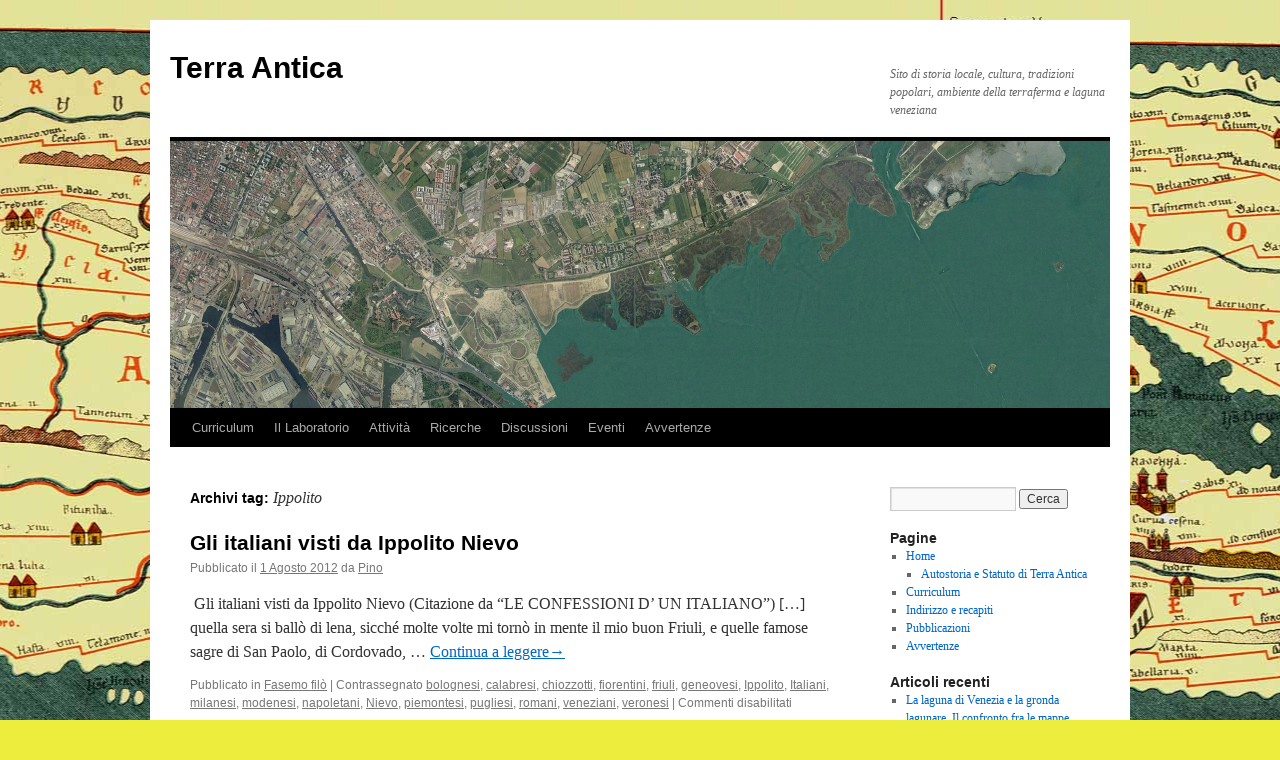

--- FILE ---
content_type: text/html; charset=UTF-8
request_url: https://www.terraantica.org/?tag=ippolito
body_size: 9693
content:
<!DOCTYPE html>
<html lang="it-IT">
<head>
<meta charset="UTF-8" />
<title>
Ippolito | Terra Antica	</title>
<link rel="profile" href="https://gmpg.org/xfn/11" />
<link rel="stylesheet" type="text/css" media="all" href="https://www.terraantica.org/new/wp-content/themes/twentyten/style.css?ver=20251202" />
<link rel="pingback" href="https://www.terraantica.org/new/xmlrpc.php">
<meta name='robots' content='max-image-preview:large' />
<link rel="alternate" type="application/rss+xml" title="Terra Antica &raquo; Feed" href="https://www.terraantica.org/?feed=rss2" />
<link rel="alternate" type="application/rss+xml" title="Terra Antica &raquo; Feed dei commenti" href="https://www.terraantica.org/?feed=comments-rss2" />
<link rel="alternate" type="application/rss+xml" title="Terra Antica &raquo; Ippolito Feed del tag" href="https://www.terraantica.org/?feed=rss2&#038;tag=ippolito" />
<style id='wp-img-auto-sizes-contain-inline-css' type='text/css'>
img:is([sizes=auto i],[sizes^="auto," i]){contain-intrinsic-size:3000px 1500px}
/*# sourceURL=wp-img-auto-sizes-contain-inline-css */
</style>
<style id='wp-emoji-styles-inline-css' type='text/css'>

	img.wp-smiley, img.emoji {
		display: inline !important;
		border: none !important;
		box-shadow: none !important;
		height: 1em !important;
		width: 1em !important;
		margin: 0 0.07em !important;
		vertical-align: -0.1em !important;
		background: none !important;
		padding: 0 !important;
	}
/*# sourceURL=wp-emoji-styles-inline-css */
</style>
<link rel='stylesheet' id='quotescollection-css' href='https://www.terraantica.org/new/wp-content/plugins/quotes-collection/css/quotes-collection.css?ver=2.5.2' type='text/css' media='all' />
<link rel='stylesheet' id='twentyten-block-style-css' href='https://www.terraantica.org/new/wp-content/themes/twentyten/blocks.css?ver=20250220' type='text/css' media='all' />
<!--n2css--><!--n2js--><script type="text/javascript" src="https://www.terraantica.org/new/wp-includes/js/jquery/jquery.min.js?ver=3.7.1" id="jquery-core-js"></script>
<script type="text/javascript" src="https://www.terraantica.org/new/wp-includes/js/jquery/jquery-migrate.min.js?ver=3.4.1" id="jquery-migrate-js"></script>
<script type="text/javascript" id="quotescollection-js-extra">
/* <![CDATA[ */
var quotescollectionAjax = {"ajaxUrl":"https://www.terraantica.org/new/wp-admin/admin-ajax.php","nonce":"cf8a361b2e","nextQuote":"Prossima citazione\u00bb","loading":"Loading...","error":"Error getting quote","autoRefreshMax":"40","autoRefreshCount":"0"};
//# sourceURL=quotescollection-js-extra
/* ]]> */
</script>
<script type="text/javascript" src="https://www.terraantica.org/new/wp-content/plugins/quotes-collection/js/quotes-collection.js?ver=2.5.2" id="quotescollection-js"></script>
<link rel="https://api.w.org/" href="https://www.terraantica.org/index.php?rest_route=/" /><link rel="alternate" title="JSON" type="application/json" href="https://www.terraantica.org/index.php?rest_route=/wp/v2/tags/466" /><link rel="EditURI" type="application/rsd+xml" title="RSD" href="https://www.terraantica.org/new/xmlrpc.php?rsd" />
<style type="text/css" id="custom-background-css">
body.custom-background { background-color: #eded3d; background-image: url("https://www.terraantica.org/new/wp-content/uploads/peutingeriana1.jpg"); background-position: center top; background-size: auto; background-repeat: repeat-x; background-attachment: fixed; }
</style>
	<link rel="icon" href="https://www.terraantica.org/new/wp-content/uploads/logosoloTA_seppia-150x100.gif" sizes="32x32" />
<link rel="icon" href="https://www.terraantica.org/new/wp-content/uploads/logosoloTA_seppia.gif" sizes="192x192" />
<link rel="apple-touch-icon" href="https://www.terraantica.org/new/wp-content/uploads/logosoloTA_seppia.gif" />
<meta name="msapplication-TileImage" content="https://www.terraantica.org/new/wp-content/uploads/logosoloTA_seppia.gif" />
</head>

<body data-rsssl=1 class="archive tag tag-ippolito tag-466 custom-background wp-theme-twentyten">
<div id="wrapper" class="hfeed">
		<a href="#content" class="screen-reader-text skip-link">Vai al contenuto</a>
	<div id="header">
		<div id="masthead">
			<div id="branding" role="banner">
									<div id="site-title">
						<span>
							<a href="https://www.terraantica.org/" rel="home" >Terra Antica</a>
						</span>
					</div>
										<div id="site-description">Sito di storia locale, cultura, tradizioni popolari, ambiente della terraferma e laguna veneziana</div>
					<img src="https://www.terraantica.org/new/wp-content/uploads/cropped-Fotoaerea_trans_Fortemarghera.png" width="940" height="267" alt="Terra Antica" srcset="https://www.terraantica.org/new/wp-content/uploads/cropped-Fotoaerea_trans_Fortemarghera.png 940w, https://www.terraantica.org/new/wp-content/uploads/cropped-Fotoaerea_trans_Fortemarghera-150x43.png 150w, https://www.terraantica.org/new/wp-content/uploads/cropped-Fotoaerea_trans_Fortemarghera-300x85.png 300w" sizes="(max-width: 940px) 100vw, 940px" decoding="async" fetchpriority="high" />			</div><!-- #branding -->

			<div id="access" role="navigation">
				<div class="menu-header"><ul id="menu-generale" class="menu"><li id="menu-item-672" class="menu-item menu-item-type-post_type menu-item-object-page menu-item-has-children menu-item-672"><a href="https://www.terraantica.org/?page_id=17">Curriculum</a>
<ul class="sub-menu">
	<li id="menu-item-2232" class="menu-item menu-item-type-post_type menu-item-object-page menu-item-2232"><a href="https://www.terraantica.org/?page_id=2227">Autostoria e Statuto di Terra Antica</a></li>
	<li id="menu-item-671" class="menu-item menu-item-type-post_type menu-item-object-page menu-item-671"><a href="https://www.terraantica.org/?page_id=21">Pubblicazioni</a></li>
	<li id="menu-item-670" class="menu-item menu-item-type-post_type menu-item-object-page menu-item-670"><a href="https://www.terraantica.org/?page_id=43">Indirizzo e recapiti</a></li>
</ul>
</li>
<li id="menu-item-674" class="menu-item menu-item-type-taxonomy menu-item-object-category menu-item-has-children menu-item-674"><a href="https://www.terraantica.org/?cat=17">Il Laboratorio</a>
<ul class="sub-menu">
	<li id="menu-item-1108" class="menu-item menu-item-type-taxonomy menu-item-object-category menu-item-has-children menu-item-1108"><a href="https://www.terraantica.org/?cat=317">Fasemo filò</a>
	<ul class="sub-menu">
		<li id="menu-item-2761" class="menu-item menu-item-type-taxonomy menu-item-object-category menu-item-2761"><a href="https://www.terraantica.org/?cat=430">Vocabolario lagunare</a></li>
	</ul>
</li>
</ul>
</li>
<li id="menu-item-1109" class="menu-item menu-item-type-taxonomy menu-item-object-category menu-item-has-children menu-item-1109"><a href="https://www.terraantica.org/?cat=1">Attività</a>
<ul class="sub-menu">
	<li id="menu-item-1110" class="menu-item menu-item-type-taxonomy menu-item-object-category menu-item-1110"><a href="https://www.terraantica.org/?cat=171">Escursioni</a></li>
</ul>
</li>
<li id="menu-item-673" class="menu-item menu-item-type-taxonomy menu-item-object-category menu-item-673"><a href="https://www.terraantica.org/?cat=13">Ricerche</a></li>
<li id="menu-item-675" class="menu-item menu-item-type-taxonomy menu-item-object-category menu-item-675"><a href="https://www.terraantica.org/?cat=12">Discussioni</a></li>
<li id="menu-item-677" class="menu-item menu-item-type-taxonomy menu-item-object-category menu-item-677"><a href="https://www.terraantica.org/?cat=18">Eventi</a></li>
<li id="menu-item-678" class="menu-item menu-item-type-post_type menu-item-object-page menu-item-678"><a href="https://www.terraantica.org/?page_id=457">Avvertenze</a></li>
</ul></div>			</div><!-- #access -->
		</div><!-- #masthead -->
	</div><!-- #header -->

	<div id="main">

		<div id="container">
			<div id="content" role="main">

				<h1 class="page-title">
				Archivi tag: <span>Ippolito</span>				</h1>

				



	
			<div id="post-1442" class="post-1442 post type-post status-publish format-standard hentry category-filo tag-bolognesi tag-calabresi tag-chiozzotti tag-fiorentini tag-friuli tag-geneovesi tag-ippolito tag-italiani tag-milanesi tag-modenesi tag-napoletani tag-nievo tag-piemontesi tag-pugliesi tag-romani tag-veneziani tag-veronesi">
			<h2 class="entry-title"><a href="https://www.terraantica.org/?p=1442" rel="bookmark">Gli italiani visti da Ippolito Nievo</a></h2>

			<div class="entry-meta">
				<span class="meta-prep meta-prep-author">Pubblicato il</span> <a href="https://www.terraantica.org/?p=1442" title="07:33" rel="bookmark"><span class="entry-date">1 Agosto 2012</span></a> <span class="meta-sep">da</span> <span class="author vcard"><a class="url fn n" href="https://www.terraantica.org/?author=2" title="Visualizza tutti gli articoli di Pino">Pino</a></span>			</div><!-- .entry-meta -->

					<div class="entry-summary">
				<p> Gli italiani visti da Ippolito Nievo (Citazione da &#8220;LE CONFESSIONI D&#8217; UN ITALIANO&#8221;) [&#8230;] quella sera si ballò di lena, sicché molte volte mi tornò in mente il mio buon Friuli, e quelle famose sagre di San Paolo, di Cordovado, &hellip; <a href="https://www.terraantica.org/?p=1442">Continua a leggere<span class="meta-nav">&rarr;</span></a></p>
			</div><!-- .entry-summary -->
	
			<div class="entry-utility">
									<span class="cat-links">
						<span class="entry-utility-prep entry-utility-prep-cat-links">Pubblicato in</span> <a href="https://www.terraantica.org/?cat=317" rel="category">Fasemo filò</a>					</span>
					<span class="meta-sep">|</span>
				
								<span class="tag-links">
					<span class="entry-utility-prep entry-utility-prep-tag-links">Contrassegnato</span> <a href="https://www.terraantica.org/?tag=bolognesi" rel="tag">bolognesi</a>, <a href="https://www.terraantica.org/?tag=calabresi" rel="tag">calabresi</a>, <a href="https://www.terraantica.org/?tag=chiozzotti" rel="tag">chiozzotti</a>, <a href="https://www.terraantica.org/?tag=fiorentini" rel="tag">fiorentini</a>, <a href="https://www.terraantica.org/?tag=friuli" rel="tag">friuli</a>, <a href="https://www.terraantica.org/?tag=geneovesi" rel="tag">geneovesi</a>, <a href="https://www.terraantica.org/?tag=ippolito" rel="tag">Ippolito</a>, <a href="https://www.terraantica.org/?tag=italiani" rel="tag">Italiani</a>, <a href="https://www.terraantica.org/?tag=milanesi" rel="tag">milanesi</a>, <a href="https://www.terraantica.org/?tag=modenesi" rel="tag">modenesi</a>, <a href="https://www.terraantica.org/?tag=napoletani" rel="tag">napoletani</a>, <a href="https://www.terraantica.org/?tag=nievo" rel="tag">Nievo</a>, <a href="https://www.terraantica.org/?tag=piemontesi" rel="tag">piemontesi</a>, <a href="https://www.terraantica.org/?tag=pugliesi" rel="tag">pugliesi</a>, <a href="https://www.terraantica.org/?tag=romani" rel="tag">romani</a>, <a href="https://www.terraantica.org/?tag=veneziani" rel="tag">veneziani</a>, <a href="https://www.terraantica.org/?tag=veronesi" rel="tag">veronesi</a>				</span>
				<span class="meta-sep">|</span>
				
				<span class="comments-link"><span>Commenti disabilitati<span class="screen-reader-text"> su Gli italiani visti da Ippolito Nievo</span></span></span>

							</div><!-- .entry-utility -->
		</div><!-- #post-1442 -->

		
	

			</div><!-- #content -->
		</div><!-- #container -->


		<div id="primary" class="widget-area" role="complementary">
			<ul class="xoxo">

<li id="search-2" class="widget-container widget_search"><form role="search" method="get" id="searchform" class="searchform" action="https://www.terraantica.org/">
				<div>
					<label class="screen-reader-text" for="s">Ricerca per:</label>
					<input type="text" value="" name="s" id="s" />
					<input type="submit" id="searchsubmit" value="Cerca" />
				</div>
			</form></li><li id="pages-3" class="widget-container widget_pages"><h3 class="widget-title">Pagine</h3>
			<ul>
				<li class="page_item page-item-1797 page_item_has_children"><a href="https://www.terraantica.org/">Home</a>
<ul class='children'>
	<li class="page_item page-item-2227"><a href="https://www.terraantica.org/?page_id=2227">Autostoria e Statuto di Terra Antica</a></li>
</ul>
</li>
<li class="page_item page-item-17"><a href="https://www.terraantica.org/?page_id=17">Curriculum</a></li>
<li class="page_item page-item-43"><a href="https://www.terraantica.org/?page_id=43">Indirizzo e recapiti</a></li>
<li class="page_item page-item-21"><a href="https://www.terraantica.org/?page_id=21">Pubblicazioni</a></li>
<li class="page_item page-item-457"><a href="https://www.terraantica.org/?page_id=457">Avvertenze</a></li>
			</ul>

			</li>
		<li id="recent-posts-2" class="widget-container widget_recent_entries">
		<h3 class="widget-title">Articoli recenti</h3>
		<ul>
											<li>
					<a href="https://www.terraantica.org/?p=3533">La laguna di Venezia e la gronda lagunare. Il confronto fra le mappe antiche e la situazione attuale.</a>
									</li>
											<li>
					<a href="https://www.terraantica.org/?p=3529">Il territorio di Mestre e di Favaro: idrografia, viabilità,  boschi, colture e paesaggio  fra XV° e XX° secolo</a>
									</li>
											<li>
					<a href="https://www.terraantica.org/?p=3469">Le diversioni dei fiumi dalla Laguna di Venezia. Appunti di storia idraulica lagunare</a>
									</li>
											<li>
					<a href="https://www.terraantica.org/?p=3504">I prodotti agricoli dai contratti di affitto delle tenute in gronda lagunare</a>
									</li>
											<li>
					<a href="https://www.terraantica.org/?p=3499">Il paesaggio della terraferma veneziana alla fine del settecento</a>
									</li>
					</ul>

		</li><li id="categories-4" class="widget-container widget_categories"><h3 class="widget-title">Categorie</h3>
			<ul>
					<li class="cat-item cat-item-12"><a href="https://www.terraantica.org/?cat=12">Discussioni</a>
</li>
	<li class="cat-item cat-item-171"><a href="https://www.terraantica.org/?cat=171">Escursioni</a>
</li>
	<li class="cat-item cat-item-18"><a href="https://www.terraantica.org/?cat=18">Eventi</a>
</li>
	<li class="cat-item cat-item-317"><a href="https://www.terraantica.org/?cat=317">Fasemo filò</a>
</li>
	<li class="cat-item cat-item-17"><a href="https://www.terraantica.org/?cat=17">Il Laboratorio</a>
</li>
	<li class="cat-item cat-item-10"><a href="https://www.terraantica.org/?cat=10">L&#039;Associazione</a>
</li>
	<li class="cat-item cat-item-1"><a href="https://www.terraantica.org/?cat=1">Le attività</a>
</li>
	<li class="cat-item cat-item-11"><a href="https://www.terraantica.org/?cat=11">Le nostre collaborazioni con &#8230;</a>
</li>
	<li class="cat-item cat-item-337"><a href="https://www.terraantica.org/?cat=337">Notiziario</a>
</li>
	<li class="cat-item cat-item-13"><a href="https://www.terraantica.org/?cat=13">Ricerche</a>
</li>
	<li class="cat-item cat-item-718"><a href="https://www.terraantica.org/?cat=718">Verbali</a>
</li>
	<li class="cat-item cat-item-430"><a href="https://www.terraantica.org/?cat=430">Vocabolario lagunare</a>
</li>
			</ul>

			</li><li id="linkcat-2" class="widget-container widget_links"><h3 class="widget-title">Approdi consigliati</h3>
	<ul class='xoxo blogroll'>
<li><a href="https://www.youtube.com/watch?v=_0SzvLhIi_g" title="Un film documento di Enzo Luparelli, con il commento in versi di Domenico Varagnolo recitati dall&#8217;impareggiabile Cesco Baseggio, e accompagnati dalla musica di Virgilio Chiti." target="_blank">&quot;i Nua&quot; (nuotano). Un tuffo (anche nel vero senso della parola) nel passato di Venezia. Quella popolana ormai non più popolare.</a></li>
<li><a href="http://www.lavigna.it/it/" rel="me" title="Nato per volontà di  Demetrio Zaccaria il Centro ha lo scopo di promuovere studi, ricerche e conoscenza sull’agricoltura, la cultura e la civiltà contadina, e a valorizzare la biblioteca “La Vigna”">&quot;La Vigna&quot; Biblioteca Internazionale e Centro di cultura e civiltà contadina &#8211; Vicenza</a></li>
<li><a href="http://www.venise-serenissime.com" title="Un sito francese molto interessato alla storia popolare e urbana di Venezia">Dalla Francia con amore&#8230;.per Venezia</a></li>
<li><a href="https://www.ilpopoloveneto.it/notizie/cultura/2019/02/21/76181-dalla-reggenza-alla-ricostruzione-larchivio-svelato" target="_blank">Dalla reggenza alla ricostruzione l&#039;archivio della Magnifica Comunità dei Sette Comuni in mostra fino a giugno 2019</a></li>
<li><a href="http://de.wikipedia.org/wiki/Favaro_Veneto" target="_blank">Favaro Veneto, nel profilo tedesco di Wikipedia</a></li>
<li><a href="http://www.salviamoilpaesaggio.it" title="Sito di riferimento per la tutela del Paesaggio promotore di un censimento dei luoghi notevoli che partirà nel prossimo mese di febbraio." target="_blank">Forum dei Movimenti per la Terra e il Paesaggio &quot;Salviamo il paesaggio &#8211; Difendiamo i territori&quot;</a></li>
<li><a href="http://hotelushuaia.blogspot.it" rel="friend neighbor" title="Il blog della direttrice (o direttore?!?) del ns notiziario">Hotel Ushuaia</a></li>
<li><a href="http://www.iluoghidelcuore.it/" title="Sito ideato e promosso dal Fondo per l&#8217;Ambiente Italia (FAI) per segnalare gli elementi che del paesaggio, della storia, dell&#8217;architettura, dell&#8217;ambiente, ecc., che fanno la vera ricchezza del nostro paese.">I luoghi del cuore</a></li>
<li><a href="https://www.youtube.com/watch?v=SQFq-qBd2uY&#038;app=desktop" rel="me" title="Un documentario di Guido Vianello testimonianza del 1974 dei problemi di Venezia città emblema." target="_blank">La città (The city). In un video come eravano.</a></li>
<li><a href="http://issuu.com/lapaginadicampalto" title="Quando la rete (internet)  consente l&#8217;approfondimento di notizie ed opinioni  della gronda lagunare campaltina e non! Un vero punto di riferimento sociale ed ambientale.">La pagina di Campalto</a></li>
<li><a href="https://www.restovenezia.it/" rel="friend" title="Curiosità, eventi, discussioni, storie e altre  informazioni ambientali, culturali, sportive  sui protagonisti della laguna di Venezia" target="_blank">Restovenezia il sito di Vittorio Resto</a></li>
<li><a href="http://storiedichi.com/" title="Dedicato ad artigiani, artisti, agricoltori, creativi e innovatori che coltivano l’armonia fra il fare e il luogo di vita. “Eccellenze invisibili“ che vivendo nella tradizione, proteggono l’ambiente, e trasmettono cultura alle nuove  generazioni." target="_blank">Storie di chi</a></li>
<li><a href="http://www.venipedia.it" title="Venipedia è l&#8217;enciclopedia di Venezia. Fatta dai Veneziani e da chi ama Venezia, per i Veneziani e per il resto del mondo." target="_blank">Venipedia</a></li>

	</ul>
</li>
<li id="linkcat-164" class="widget-container widget_links"><h3 class="widget-title">Associazioni</h3>
	<ul class='xoxo blogroll'>
<li><a href="http://www.associazionemusicaleselifa.it/">Associazione musicale Selifa S. Ginesio. Un&#039;amicizia con la musica delle terre maceratesi</a></li>
<li><a href="http://www.associazionenaturalistica.it/" title="L&#8217; A.N.S. ispirata e voluta da Michele Zanetti importante divulgatore ambientalista veneto, è una delle associazioni di volontariato ambientale cardine nell&#8217;opera di divulgazione delle tematiche di tutela dell&#8217;ambiente del Veneto e oltre./" target="_blank">Associazione Naturalistica Sandonatese. La punta di diamante della ricerca e divulgazione naturlistica in Veneto</a></li>
<li><a href="http://www.popiliaannia.altervista.org" title="Gruppo di ricerca di storia antica a Tessera">Associazione Via Annia Popilia</a></li>
<li><a href="http://www.campaltoviva.it" title="Associazione di cittadini e operatori commerciali di Campalto">Campaltoviva</a></li>
<li><a href="http://www.centrostudistoricidimestre.it">Centro Studi storici di Mestre</a></li>
<li><a href="http://www.studitorcellani.it" rel="friend" target="_blank">Centro Studi Torcellani</a></li>
<li><a href="http://www.fondazionegiannipellicani.it">Fondazione Gianni Pellicani</a></li>
<li><a href="http://gruppofotosintesi.blogspot.com/" rel="me" title="Associazione che cura i temi tecnico-espressivi dell&#8217;arte fotografica" target="_blank">Fotosintesi Gruppo fotografico</a></li>
<li><a href="http://www.salsola.it" title="Sodalizio ambientalista e culturale di Campalto">Gruppo per salvaguardia dell&#039; ambiente &quot;La Salsola&quot;</a></li>
<li><a href="http://iveser.it/index.php" rel="me" title="L’Istituto veneziano per la storia della Resistenza (Iveser), nato nel 1992 dall’incontro tra le associazioni partigiane del territorio e un gruppo di storici e studiosi, aderisce all&#8217;Istituto nazionale Ferruccio Parri ed è parte di una rete di 65 istitut" target="_blank">IVESER (Istituto veneziano per la storia della Resistenza e della società contemporanea)</a></li>
<li><a href="http://penelope.uchicago.edu/Thayer/I/Roman/home.html" title="è un album, con commentario, di fotografie di città e di monumenti romani">Lacus V Curtius: ricerca e strumenti di conoscenza del mondo romano antico</a></li>
<li><a href="http://www.masegni.org" title=" L’associazione Onlus Masegni &amp; Nizioleti nasce nel marzo 2014 ad opera di volontari animati solo dall’amore e dall’interesse per la cura e il rispetto per Venezia e la riqualificazione del territorio.">Masegni &amp; Nizioleti</a></li>
<li><a href="http://www.loropiceno.com" title="Associazione di promozione culturale ed etnografica di Loro Piceno (Macerata)">Pro Loco Lorese</a></li>
<li><a href="http://www.storiamestre.it">StoriAmestre</a></li>
<li><a href="https://www.facebook.com/Terra-Antica-252672238114427/?fref=ts" title="Anche noi su FB!  un posto dove possiamo direttamente inserire le ns  idee e proposte&#8230;.">Terra Antica su Facebook</a></li>

	</ul>
</li>
<li id="linkcat-162" class="widget-container widget_links"><h3 class="widget-title">Corali</h3>
	<ul class='xoxo blogroll'>
<li><a href="http://www.amicincoro.it">Amici in coro</a></li>
<li><a href="http://www.associazionemusicaleselifa.it/">Associazione musicale Selifa S. Ginesio. Un&#039;amicizia con la musica delle terre maceratesi</a></li>
<li><a href="http://www.coralebonagiunta.it/">Corale Bonagiunta San Ginesio (Macerata)</a></li>
<li><a href="http://www.corounavoce.it/" title="Corale di brani classici e popolari">Coro &quot;Una voce&quot; di Martellago (Venezia)</a></li>
<li><a href="http://www.coromarmolada.it/" title="Corale Venezia di canti popolari">Coro Marmolada</a></li>
<li><a href="http://www.vociinaccordo.it" title="Coro Gospel  di Favaro Veneto">Voci in accordo</a></li>

	</ul>
</li>
<li id="linkcat-803" class="widget-container widget_links"><h3 class="widget-title">Criticità</h3>
	<ul class='xoxo blogroll'>
<li><a href="https://www.youtube.com/watch?v=3R0Rijofpa4&#038;feature=youtu.be" title="Pubblicato il 11 lug 2016 Con lo scopo di rinnovare l&#8217;attenzione e l&#8217;interesse sulla questione del moto ondoso nella Laguna di Venezia, il senatore Casson, assieme ad alcuni giornalisti e fotografi (Bertasi e Pattaro del &#8220;Corriere Veneto&#8221;, Pradolin del &#8220;G">Il Senatore Felice Casson sul moto ondoso</a></li>
<li><a href="https://www.youtube.com/watch?v=SQFq-qBd2uY&#038;app=desktop" rel="me" title="Un documentario di Guido Vianello testimonianza del 1974 dei problemi di Venezia città emblema." target="_blank">La città (The city). In un video come eravano.</a></li>

	</ul>
</li>
<li id="linkcat-163" class="widget-container widget_links"><h3 class="widget-title">Scuole</h3>
	<ul class='xoxo blogroll'>
<li><a href="http://penelope.uchicago.edu/Thayer/I/Gazetteer/Periods/Roman/home.html" title="Fonte della documentazione antica romana" target="_blank">Un Taccuino del Mondo Romano</a></li>

	</ul>
</li>
<li id="linkcat-429" class="widget-container widget_links"><h3 class="widget-title">Strumenti di ricerca</h3>
	<ul class='xoxo blogroll'>
<li><a href="http://penelope.uchicago.edu/Thayer/I/Gazetteer/Periods/Roman/home.html" title="Fonte della documentazione antica romana" target="_blank">Un Taccuino del Mondo Romano</a></li>

	</ul>
</li>
			</ul>
		</div><!-- #primary .widget-area -->


		<div id="secondary" class="widget-area" role="complementary">
			<ul class="xoxo">
				<li id="calendar-3" class="widget-container widget_calendar"><div id="calendar_wrap" class="calendar_wrap"><table id="wp-calendar" class="wp-calendar-table">
	<caption>Febbraio 2026</caption>
	<thead>
	<tr>
		<th scope="col" aria-label="lunedì">L</th>
		<th scope="col" aria-label="martedì">M</th>
		<th scope="col" aria-label="mercoledì">M</th>
		<th scope="col" aria-label="giovedì">G</th>
		<th scope="col" aria-label="venerdì">V</th>
		<th scope="col" aria-label="sabato">S</th>
		<th scope="col" aria-label="domenica">D</th>
	</tr>
	</thead>
	<tbody>
	<tr>
		<td colspan="6" class="pad">&nbsp;</td><td><a href="https://www.terraantica.org/?m=20260201" aria-label="Articoli pubblicati in 1 February 2026">1</a></td>
	</tr>
	<tr>
		<td id="today">2</td><td>3</td><td>4</td><td>5</td><td>6</td><td>7</td><td>8</td>
	</tr>
	<tr>
		<td>9</td><td>10</td><td>11</td><td>12</td><td>13</td><td>14</td><td>15</td>
	</tr>
	<tr>
		<td>16</td><td>17</td><td>18</td><td>19</td><td>20</td><td>21</td><td>22</td>
	</tr>
	<tr>
		<td>23</td><td>24</td><td>25</td><td>26</td><td>27</td><td>28</td>
		<td class="pad" colspan="1">&nbsp;</td>
	</tr>
	</tbody>
	</table><nav aria-label="Mesi precedenti e successivi" class="wp-calendar-nav">
		<span class="wp-calendar-nav-prev"><a href="https://www.terraantica.org/?m=202601">&laquo; Gen</a></span>
		<span class="pad">&nbsp;</span>
		<span class="wp-calendar-nav-next">&nbsp;</span>
	</nav></div></li><li id="meta-2" class="widget-container widget_meta"><h3 class="widget-title">Meta</h3>
		<ul>
						<li><a href="https://www.terraantica.org/new/wp-login.php">Accedi</a></li>
			<li><a href="https://www.terraantica.org/?feed=rss2">Feed dei contenuti</a></li>
			<li><a href="https://www.terraantica.org/?feed=comments-rss2">Feed dei commenti</a></li>

			<li><a href="https://it.wordpress.org/">WordPress.org</a></li>
		</ul>

		</li>			</ul>
		</div><!-- #secondary .widget-area -->

	</div><!-- #main -->

	<div id="footer" role="contentinfo">
		<div id="colophon">



			<div id="footer-widget-area" role="complementary">

				<div id="first" class="widget-area">
					<ul class="xoxo">
						<li id="quotescollection-2" class="widget-container widget_quotescollection"><h3 class="widget-title">Random Quote</h3>
<div class="quotescollection-quote-wrapper" id="w_quotescollection_2"><p>&#8220;&#8230; io noleggerò un altro bastimento, ed andrò ad attenderti a Venezia; questo è un paese libero dove non vi sono da temere nè Bulgari, nè Abari, nè Ebrei, nè inquisitori.&#8221;</p>
<div class="attribution">&mdash;&nbsp;<cite class="author">Francois Voltaire</cite>, <cite class="title source">Candide</cite></div><script type="text/javascript">
var args_w_quotescollection_2 = {"instanceID":"w_quotescollection_2", "currQuoteID":141, "showAuthor":1, "showSource":1, "tags":"", "charLimit":500, "orderBy":"random", "ajaxRefresh":1, "autoRefresh":0, "dynamicFetch":0, "before":"", "after":"", "beforeAttribution":"&lt;div class=\&quot;attribution\&quot;&gt;&amp;mdash;&amp;nbsp;", "afterAttribution":"&lt;/div&gt;", };
<!--
document.write("<div class=\"navigation\"><div class=\"nav-next\"><a class=\"next-quote-link\" style=\"cursor:pointer;\" onclick=\"quotescollectionRefresh(args_w_quotescollection_2)\">Prossima citazione»</a></div></div>")
//-->
</script>
</div></li>					</ul>
				</div><!-- #first .widget-area -->




			</div><!-- #footer-widget-area -->

			<div id="site-info">
				<a href="https://www.terraantica.org/" rel="home">
					Terra Antica				</a>
							</div><!-- #site-info -->

			<div id="site-generator">
								<a href="https://wordpress.org/" class="imprint" title="Piattaforma personale di pubblicazione semantica">
					Proudly powered by WordPress.				</a>
			</div><!-- #site-generator -->

		</div><!-- #colophon -->
	</div><!-- #footer -->

</div><!-- #wrapper -->

<script id="wp-emoji-settings" type="application/json">
{"baseUrl":"https://s.w.org/images/core/emoji/17.0.2/72x72/","ext":".png","svgUrl":"https://s.w.org/images/core/emoji/17.0.2/svg/","svgExt":".svg","source":{"concatemoji":"https://www.terraantica.org/new/wp-includes/js/wp-emoji-release.min.js?ver=3b3fa2742609c81ef35d5d6cf4acc958"}}
</script>
<script type="module">
/* <![CDATA[ */
/*! This file is auto-generated */
const a=JSON.parse(document.getElementById("wp-emoji-settings").textContent),o=(window._wpemojiSettings=a,"wpEmojiSettingsSupports"),s=["flag","emoji"];function i(e){try{var t={supportTests:e,timestamp:(new Date).valueOf()};sessionStorage.setItem(o,JSON.stringify(t))}catch(e){}}function c(e,t,n){e.clearRect(0,0,e.canvas.width,e.canvas.height),e.fillText(t,0,0);t=new Uint32Array(e.getImageData(0,0,e.canvas.width,e.canvas.height).data);e.clearRect(0,0,e.canvas.width,e.canvas.height),e.fillText(n,0,0);const a=new Uint32Array(e.getImageData(0,0,e.canvas.width,e.canvas.height).data);return t.every((e,t)=>e===a[t])}function p(e,t){e.clearRect(0,0,e.canvas.width,e.canvas.height),e.fillText(t,0,0);var n=e.getImageData(16,16,1,1);for(let e=0;e<n.data.length;e++)if(0!==n.data[e])return!1;return!0}function u(e,t,n,a){switch(t){case"flag":return n(e,"\ud83c\udff3\ufe0f\u200d\u26a7\ufe0f","\ud83c\udff3\ufe0f\u200b\u26a7\ufe0f")?!1:!n(e,"\ud83c\udde8\ud83c\uddf6","\ud83c\udde8\u200b\ud83c\uddf6")&&!n(e,"\ud83c\udff4\udb40\udc67\udb40\udc62\udb40\udc65\udb40\udc6e\udb40\udc67\udb40\udc7f","\ud83c\udff4\u200b\udb40\udc67\u200b\udb40\udc62\u200b\udb40\udc65\u200b\udb40\udc6e\u200b\udb40\udc67\u200b\udb40\udc7f");case"emoji":return!a(e,"\ud83e\u1fac8")}return!1}function f(e,t,n,a){let r;const o=(r="undefined"!=typeof WorkerGlobalScope&&self instanceof WorkerGlobalScope?new OffscreenCanvas(300,150):document.createElement("canvas")).getContext("2d",{willReadFrequently:!0}),s=(o.textBaseline="top",o.font="600 32px Arial",{});return e.forEach(e=>{s[e]=t(o,e,n,a)}),s}function r(e){var t=document.createElement("script");t.src=e,t.defer=!0,document.head.appendChild(t)}a.supports={everything:!0,everythingExceptFlag:!0},new Promise(t=>{let n=function(){try{var e=JSON.parse(sessionStorage.getItem(o));if("object"==typeof e&&"number"==typeof e.timestamp&&(new Date).valueOf()<e.timestamp+604800&&"object"==typeof e.supportTests)return e.supportTests}catch(e){}return null}();if(!n){if("undefined"!=typeof Worker&&"undefined"!=typeof OffscreenCanvas&&"undefined"!=typeof URL&&URL.createObjectURL&&"undefined"!=typeof Blob)try{var e="postMessage("+f.toString()+"("+[JSON.stringify(s),u.toString(),c.toString(),p.toString()].join(",")+"));",a=new Blob([e],{type:"text/javascript"});const r=new Worker(URL.createObjectURL(a),{name:"wpTestEmojiSupports"});return void(r.onmessage=e=>{i(n=e.data),r.terminate(),t(n)})}catch(e){}i(n=f(s,u,c,p))}t(n)}).then(e=>{for(const n in e)a.supports[n]=e[n],a.supports.everything=a.supports.everything&&a.supports[n],"flag"!==n&&(a.supports.everythingExceptFlag=a.supports.everythingExceptFlag&&a.supports[n]);var t;a.supports.everythingExceptFlag=a.supports.everythingExceptFlag&&!a.supports.flag,a.supports.everything||((t=a.source||{}).concatemoji?r(t.concatemoji):t.wpemoji&&t.twemoji&&(r(t.twemoji),r(t.wpemoji)))});
//# sourceURL=https://www.terraantica.org/new/wp-includes/js/wp-emoji-loader.min.js
/* ]]> */
</script>
</body>
</html>
